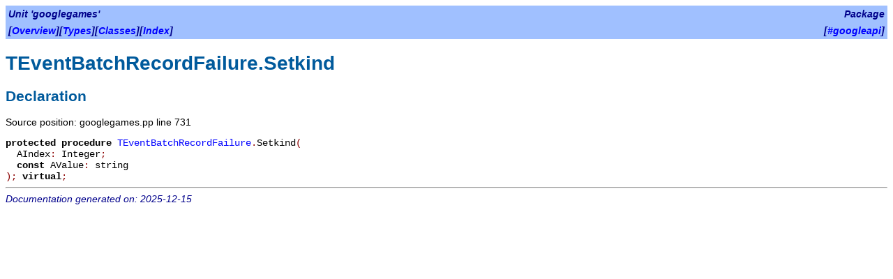

--- FILE ---
content_type: text/html
request_url: https://www.freepascal.org/daily/packages/googleapi/googlegames/teventbatchrecordfailure.setkind.html
body_size: 706
content:
<!DOCTYPE HTML PUBLIC "-//W3C//DTD HTML 4.01 Transitional//EN" "http://www.w3.org/TR/html4/loose.dtd">
<html>
<head>
<meta content="text/html; charset=utf-8" http-equiv="Content-Type">
<title>TEventBatchRecordFailure.Setkind</title>
<link rel="stylesheet" href="../fpdoc.css" type="text/css">

</head>
<body>
<table class="bar" width="100%" border="0" cellpadding="4" cellspacing="0">
<tr>
<td align="left"><span class="bartitle">Unit 'googlegames'</span></td>
<td align="right"><span class="bartitle">Package</span></td>
</tr>
<tr>
<td align="left"><span class="bartitle">[<a href="../googlegames/index.html">Overview</a>][<a href="../googlegames/index-3.html">Types</a>][<a href="../googlegames/index-4.html">Classes</a>][<a href="../googlegames/index-8.html">Index</a>]</span></td>
<td align="right"><span class="bartitle">[<a href="../index.html">#googleapi</a>]</span></td>
</tr>
</table>
<h1>TEventBatchRecordFailure.Setkind</h1>
<p></p>
<h2>Declaration</h2>
<p>Source position: googlegames.pp line 731</p>
<table cellpadding="0" cellspacing="0">
<tr>
<td><p><tt><span class="code"> <span class="kw">protected</span> <span class="kw">procedure</span> <a href="../googlegames/teventbatchrecordfailure.html">TEventBatchRecordFailure</a><span class="sym">.</span>Setkind<span class="sym">(</span></span></tt></p></td>
</tr>
<tr>
<td><p><tt><span class="code">&nbsp;&nbsp;AIndex<span class="sym">: </span>Integer<span class="sym">;</span></span></tt></p></td>
</tr>
<tr>
<td><p><tt><span class="code">&nbsp;&nbsp;<span class="kw">const </span>AValue<span class="sym">: </span>string</span></tt></p></td>
</tr>
<tr>
<td><p><tt><span class="code"><span class="sym">)</span><span class="sym">;</span><span class="kw"> virtual</span><span class="sym">;</span></span></tt></p></td>
</tr>
</table>
<hr>

<span class="footer">Documentation generated on: 2025-12-15</span>
</body>
</html>
